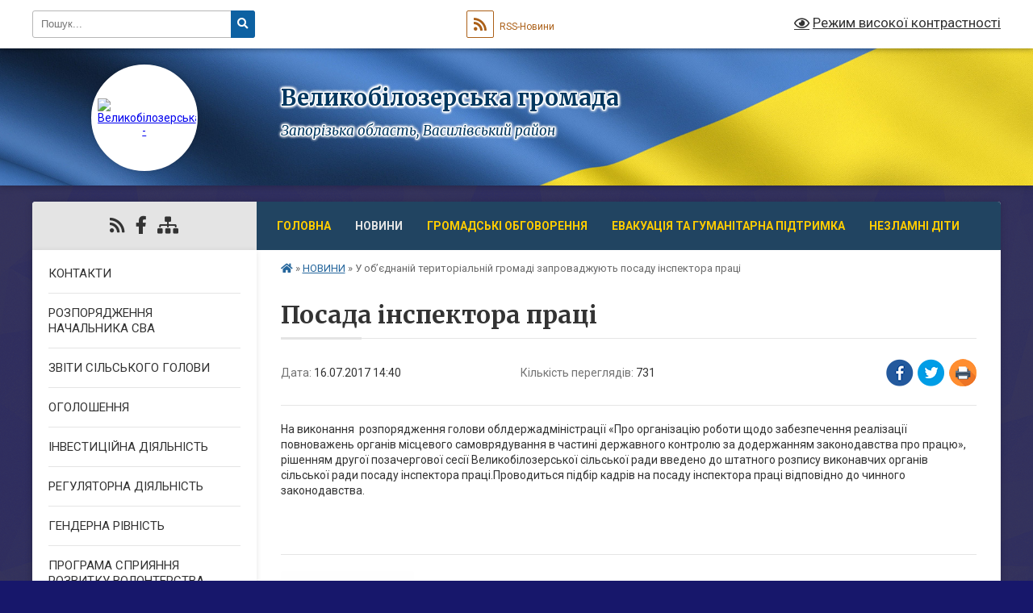

--- FILE ---
content_type: text/html; charset=UTF-8
request_url: https://vbilozerska-gromada.gov.ua/news/14-40-45-16-07-2017/
body_size: 5918
content:
<!DOCTYPE html>
<html lang="uk">
<head>
	<!--[if IE]><meta http-equiv="X-UA-Compatible" content="IE=edge"><![endif]-->
	<meta charset="utf-8">
	<meta name="viewport" content="width=device-width, initial-scale=1">
	<!--[if IE]><script>
		document.createElement('header');
		document.createElement('nav');
		document.createElement('main');
		document.createElement('section');
		document.createElement('article');
		document.createElement('aside');
		document.createElement('footer');
		document.createElement('figure');
		document.createElement('figcaption');
	</script><![endif]-->
	<title>Посада інспектора праці | Великобілозерська громада</title>
	<meta name="description" content="На виконання  розпорядження голови облдержадміністрації &amp;laquo;Про організацію роботи щодо забезпечення реалізації повноважень органів місцевого самоврядування в частині державного контролю за додержанням законодавства про працю&amp;raquo;">
	<meta name="keywords" content="Посада, інспектора, праці, |, Великобілозерська, громада">

	
		<meta property="og:image" content="https://rada.info/upload/users_files/25217686/gerb/ГЕРБ_ВЕЛИКИЙ.png">
	<meta property="og:image:width" content="">
	<meta property="og:image:height" content="">
			<meta property="og:title" content="Посада інспектора праці">
			<meta property="og:description" content="На виконання &amp;nbsp;розпорядження голови облдержадміністрації &amp;laquo;Про організацію роботи щодо забезпечення реалізації повноважень органів місцевого самоврядування в частині державного контролю за додержанням законодавства про працю&amp;raquo;, рішенням другої позачергової сесії Великобілозерської сільської ради введено до штатного розпису виконавчих органів сільської ради посаду інспектора праці.Проводиться підбір кадрів на посаду інспектора праці відповідно до чинного законодавства.">
			<meta property="og:type" content="article">
	<meta property="og:url" content="https://vbilozerska-gromada.gov.ua/news/14-40-45-16-07-2017/">
		
		<link rel="apple-touch-icon" sizes="57x57" href="https://gromada.org.ua/apple-icon-57x57.png">
	<link rel="apple-touch-icon" sizes="60x60" href="https://gromada.org.ua/apple-icon-60x60.png">
	<link rel="apple-touch-icon" sizes="72x72" href="https://gromada.org.ua/apple-icon-72x72.png">
	<link rel="apple-touch-icon" sizes="76x76" href="https://gromada.org.ua/apple-icon-76x76.png">
	<link rel="apple-touch-icon" sizes="114x114" href="https://gromada.org.ua/apple-icon-114x114.png">
	<link rel="apple-touch-icon" sizes="120x120" href="https://gromada.org.ua/apple-icon-120x120.png">
	<link rel="apple-touch-icon" sizes="144x144" href="https://gromada.org.ua/apple-icon-144x144.png">
	<link rel="apple-touch-icon" sizes="152x152" href="https://gromada.org.ua/apple-icon-152x152.png">
	<link rel="apple-touch-icon" sizes="180x180" href="https://gromada.org.ua/apple-icon-180x180.png">
	<link rel="icon" type="image/png" sizes="192x192"  href="https://gromada.org.ua/android-icon-192x192.png">
	<link rel="icon" type="image/png" sizes="32x32" href="https://gromada.org.ua/favicon-32x32.png">
	<link rel="icon" type="image/png" sizes="96x96" href="https://gromada.org.ua/favicon-96x96.png">
	<link rel="icon" type="image/png" sizes="16x16" href="https://gromada.org.ua/favicon-16x16.png">
	<link rel="manifest" href="https://gromada.org.ua/manifest.json">
	<meta name="msapplication-TileColor" content="#ffffff">
	<meta name="msapplication-TileImage" content="https://gromada.org.ua/ms-icon-144x144.png">
	<meta name="theme-color" content="#ffffff">
	
	
		<meta name="robots" content="">
	
	<link rel="preconnect" href="https://fonts.googleapis.com">
	<link rel="preconnect" href="https://fonts.gstatic.com" crossorigin>
	<link href="https://fonts.googleapis.com/css?family=Merriweather:400i,700|Roboto:400,400i,700,700i&amp;subset=cyrillic-ext" rel="stylesheet">

    <link rel="preload" href="https://cdnjs.cloudflare.com/ajax/libs/font-awesome/5.9.0/css/all.min.css" as="style">
	<link rel="stylesheet" href="https://cdnjs.cloudflare.com/ajax/libs/font-awesome/5.9.0/css/all.min.css" integrity="sha512-q3eWabyZPc1XTCmF+8/LuE1ozpg5xxn7iO89yfSOd5/oKvyqLngoNGsx8jq92Y8eXJ/IRxQbEC+FGSYxtk2oiw==" crossorigin="anonymous" referrerpolicy="no-referrer" />
	
	
    <link rel="preload" href="//gromada.org.ua/themes/ukraine/css/styles_vip.css?v=3.38" as="style">
	<link rel="stylesheet" href="//gromada.org.ua/themes/ukraine/css/styles_vip.css?v=3.38">
	
	<link rel="stylesheet" href="//gromada.org.ua/themes/ukraine/css/9880/theme_vip.css?v=1770078084">
	
		<!--[if lt IE 9]>
	<script src="https://oss.maxcdn.com/html5shiv/3.7.2/html5shiv.min.js"></script>
	<script src="https://oss.maxcdn.com/respond/1.4.2/respond.min.js"></script>
	<![endif]-->
	<!--[if gte IE 9]>
	<style type="text/css">
		.gradient { filter: none; }
	</style>
	<![endif]-->

</head>
<body class="">

	<a href="#top_menu" class="skip-link link" aria-label="Перейти до головного меню (Alt+1)" accesskey="1">Перейти до головного меню (Alt+1)</a>
	<a href="#left_menu" class="skip-link link" aria-label="Перейти до бічного меню (Alt+2)" accesskey="2">Перейти до бічного меню (Alt+2)</a>
    <a href="#main_content" class="skip-link link" aria-label="Перейти до головного вмісту (Alt+3)" accesskey="3">Перейти до текстового вмісту (Alt+3)</a>

	

		<div id="all_screen">

						<section class="search_menu">
				<div class="wrap">
					<div class="row">
						<div class="grid-25 fl">
							<form action="https://vbilozerska-gromada.gov.ua/search/" class="search">
								<input type="text" name="q" value="" placeholder="Пошук..." aria-label="Введіть пошукову фразу" required>
								<button type="submit" name="search" value="y" aria-label="Натисніть, щоб здійснити пошук"><i class="fa fa-search"></i></button>
							</form>
							<a id="alt_version_eye" href="#" title="Режим високої контрастності" onclick="return set_special('52d33252d381644eb1f97b6955bc03eaea3e0c0b');"><i class="far fa-eye"></i></a>
						</div>
						<div class="grid-75">
							<div class="row">
								<div class="grid-25" style="padding-top: 13px;">
									<div id="google_translate_element"></div>
								</div>
								<div class="grid-25" style="padding-top: 13px;">
									<a href="https://gromada.org.ua/rss/9880/" class="rss" title="RSS-стрічка"><span><i class="fa fa-rss"></i></span> RSS-Новини</a>
								</div>
								<div class="grid-50 alt_version_block">

									<div class="alt_version">
										<a href="#" class="set_special_version" onclick="return set_special('52d33252d381644eb1f97b6955bc03eaea3e0c0b');"><i class="far fa-eye"></i> Режим високої контрастності</a>
									</div>

								</div>
								<div class="clearfix"></div>
							</div>
						</div>
						<div class="clearfix"></div>
					</div>
				</div>
			</section>
			
			<header>
				<div class="wrap">
					<div class="row">

						<div class="grid-25 logo fl">
							<a href="https://vbilozerska-gromada.gov.ua/" id="logo" class="form_2">
								<img src="https://rada.info/upload/users_files/25217686/gerb/ГЕРБ_ВЕЛИКИЙ.png" alt="Великобілозерська - ">
							</a>
						</div>
						<div class="grid-75 title fr">
							<div class="slogan_1">Великобілозерська громада</div>
							<div class="slogan_2">Запорізька область, Василівський район</div>
						</div>
						<div class="clearfix"></div>

					</div>
					
										
				</div>
			</header>

			<div class="wrap">
				<section class="middle_block">

					<div class="row">
						<div class="grid-75 fr">
							<nav class="main_menu" id="top_menu">
								<ul>
																		<li class="">
										<a href="https://vbilozerska-gromada.gov.ua/main/">Головна</a>
																													</li>
																		<li class="active">
										<a href="https://vbilozerska-gromada.gov.ua/news/">НОВИНИ</a>
																													</li>
																		<li class="">
										<a href="https://vbilozerska-gromada.gov.ua/gromadski-obgovorennya-10-27-11-27-09-2024/">ГРОМАДСЬКІ ОБГОВОРЕННЯ</a>
																													</li>
																		<li class="">
										<a href="https://vbilozerska-gromada.gov.ua/evakuaciya-ta-gumanitarna-pidtrimka-16-20-46-20-01-2026/">Евакуація та гуманітарна підтримка</a>
																													</li>
																		<li class="">
										<a href="https://vbilozerska-gromada.gov.ua/nezlamni-diti-15-41-27-01-12-2025/">НЕЗЛАМНІ ДІТИ</a>
																													</li>
																										</ul>

								<button class="menu-button" id="open-button" tabindex="-1"><i class="fas fa-bars"></i> Меню сайту</button>

							</nav>
							
							<div class="clearfix"></div>

														<section class="bread_crumbs">
								<div xmlns:v="http://rdf.data-vocabulary.org/#"><a href="https://vbilozerska-gromada.gov.ua/" title="Головна сторінка"><i class="fas fa-home"></i></a> &raquo; <a href="https://vbilozerska-gromada.gov.ua/news/" aria-current="page">НОВИНИ</a>  &raquo; <span>У об’єднаній територіальній громаді запроваджують посаду інспектора праці</span></div>
							</section>
							
							<main id="main_content">

																											<h1>Посада інспектора праці</h1>


<div class="row">
	<div class="grid-30 one_news_date">
		Дата: <span>16.07.2017 14:40</span>
	</div>
	<div class="grid-30 one_news_count">
		Кількість переглядів: <span>731</span>
	</div>
		<div class="grid-30 one_news_socials">
		<button class="social_share" data-type="fb" aria-label="Поширити у Фейсбук"><img src="//gromada.org.ua/themes/ukraine/img/share/fb.png" alt="Іконка Facebook"></button>
		<button class="social_share" data-type="tw" aria-label="Поширити в Tweitter"><img src="//gromada.org.ua/themes/ukraine/img/share/tw.png" alt="Іконка Twitter"></button>
		<button class="print_btn" onclick="window.print();" aria-label="Надрукувати статтю"><img src="//gromada.org.ua/themes/ukraine/img/share/print.png" alt="Значок принтера"></button>
	</div>
		<div class="clearfix"></div>
</div>

<hr>

<p>На виконання &nbsp;розпорядження голови облдержадміністрації &laquo;Про організацію роботи щодо забезпечення реалізації повноважень органів місцевого самоврядування в частині державного контролю за додержанням законодавства про працю&raquo;, рішенням другої позачергової сесії Великобілозерської сільської ради введено до штатного розпису виконавчих органів сільської ради посаду інспектора праці.Проводиться підбір кадрів на посаду інспектора праці відповідно до чинного законодавства.</p>

<p>&nbsp;</p>
<div class="clearfix"></div>

<hr>



<p><a href="https://vbilozerska-gromada.gov.ua/news/" class="btn btn-grey">&laquo; повернутися</a></p>																	
							</main>
						</div>
						<div class="grid-25 fl">

							<div class="project_name">
								<a href="https://gromada.org.ua/rss/9880/" rel="nofollow" target="_blank" title="RSS-стрічка новин сайту"><i class="fas fa-rss"></i></a>
																																<a href="https://www.facebook.com/V.B.Gromada" rel="nofollow" target="_blank" title="Приєднуйтесь до нас у Facebook"><i class="fab fa-facebook-f"></i></a>																								<a href="https://vbilozerska-gromada.gov.ua/sitemap/" title="Мапа сайту"><i class="fas fa-sitemap"></i></a>
							</div>
														<aside class="left_sidebar">
							
								
																<nav class="sidebar_menu" id="left_menu">
									<ul>
																				<li class="">
											<a href="https://vbilozerska-gromada.gov.ua/feedback/">КОНТАКТИ</a>
																																</li>
																				<li class="">
											<a href="https://vbilozerska-gromada.gov.ua/rozporyadzhennya-nachalnika-sva-11-53-19-16-08-2023/">РОЗПОРЯДЖЕННЯ НАЧАЛЬНИКА СВА</a>
																																</li>
																				<li class="">
											<a href="https://vbilozerska-gromada.gov.ua/zviti-silskogo-golovi-15-30-37-12-08-2025/">ЗВІТИ СІЛЬСЬКОГО ГОЛОВИ</a>
																																</li>
																				<li class="">
											<a href="https://vbilozerska-gromada.gov.ua/ogoloshennya-11-24-33-16-08-2023/">ОГОЛОШЕННЯ</a>
																																</li>
																				<li class="">
											<a href="https://vbilozerska-gromada.gov.ua/investecijnij-pasport-11-25-12-14-04-2025/">ІНВЕСТИЦІЙНА ДІЯЛЬНІСТЬ</a>
																																</li>
																				<li class="">
											<a href="https://vbilozerska-gromada.gov.ua/rgulyatorna-diyalnist-12-37-19-04-12-2023/">РЕГУЛЯТОРНА ДІЯЛЬНІСТЬ</a>
																																</li>
																				<li class="">
											<a href="https://vbilozerska-gromada.gov.ua/genderna-rivnist-09-13-42-05-08-2025/">ГЕНДЕРНА РІВНІСТЬ</a>
																																</li>
																				<li class="">
											<a href="https://vbilozerska-gromada.gov.ua/programa-spriyannya-rozvitku-volonterstva-15-54-01-31-07-2025/">ПРОГРАМА СПРИЯННЯ РОЗВИТКУ ВОЛОНТЕРСТВА</a>
																																</li>
																				<li class=" has-sub">
											<a href="https://vbilozerska-gromada.gov.ua/korisna-informaciya-23-15-57-29-08-2025/">ІНФОРМУВАННЯ</a>
																						<button onclick="return show_next_level(this);" aria-label="Показати підменю"></button>
																																	<i class="fa fa-chevron-right"></i>
											<ul>
																								<li class="">
													<a href="https://vbilozerska-gromada.gov.ua/korisni-posilannya-23-16-19-29-08-2025/">КОРИСНІ ПОСИЛАННЯ</a>
																																						</li>
																								<li class="">
													<a href="https://vbilozerska-gromada.gov.ua/baneri-23-17-06-29-08-2025/">БАНЕРИ</a>
																																						</li>
																								<li class=" has-sub">
													<a href="https://vbilozerska-gromada.gov.ua/bjudzhet-23-17-27-29-08-2025/">БЮДЖЕТ</a>
																										<button onclick="return show_next_level(this);" aria-label="Показати підменю"></button>
																																							<i class="fa fa-chevron-right"></i>
													<ul>
																												<li><a href="https://vbilozerska-gromada.gov.ua/2023-rik-23-17-47-29-08-2025/">2023 РІК</a></li>
																												<li><a href="https://vbilozerska-gromada.gov.ua/zvit-za-2023-rik-23-18-08-29-08-2025/">ЗВІТ за 2023 рік</a></li>
																												<li><a href="https://vbilozerska-gromada.gov.ua/2024-rik-23-18-24-29-08-2025/">2024 РІК</a></li>
																												<li><a href="https://vbilozerska-gromada.gov.ua/zvit-za-2024-rik-23-18-43-29-08-2025/">ЗВІТ за 2024 рік</a></li>
																												<li><a href="https://vbilozerska-gromada.gov.ua/2025-rik-23-19-05-29-08-2025/">2025 РІК</a></li>
																												<li><a href="https://vbilozerska-gromada.gov.ua/zvit-za-2025-rik-23-19-25-29-08-2025/">ЗВІТ за 2025 рік</a></li>
																																									</ul>
																									</li>
																																			</ul>
																					</li>
																													</ul>
								</nav>

								
								
								
								
								
																<div id="banner_block">

									<p style="text-align:center"><a rel="nofollow" href="https://HOWAREU.COM">HOWAREU.COM</a><img alt="Фото без опису" src="https://rada.info/upload/users_files/25217686/21752fbe4d543d167e86dc2c0bf86044.jpg" style="width: 1000px; height: 1000px;" /></p>

<p style="text-align:center">&nbsp;</p>

<p style="text-align:center">&nbsp;</p>

<p style="text-align:center">&nbsp;</p>

<p style="text-align:center">&nbsp;</p>

<p style="text-align:center">&nbsp;</p>

<p style="text-align:center">&nbsp;</p>

<p style="text-align:center">&nbsp;</p>

<p style="text-align:center">&nbsp;</p>

<p style="text-align:center">&nbsp;</p>
									<div class="clearfix"></div>

									
									<div class="clearfix"></div>

								</div>
								
							</aside>
						</div>
						<div class="clearfix"></div>
					</div>

					
				</section>

			</div>

			<section class="footer_block">
				<div class="mountains">
				<div class="wrap">
					<div class="other_projects">
						<a href="https://gromada.org.ua/" target="_blank" rel="nofollow"><img src="https://rada.info/upload/footer_banner/b_gromada_new.png" alt="Веб-сайти для громад України - GROMADA.ORG.UA"></a>
						<a href="https://rda.org.ua/" target="_blank" rel="nofollow"><img src="https://rada.info/upload/footer_banner/b_rda_new.png" alt="Веб-сайти для районних державних адміністрацій України - RDA.ORG.UA"></a>
						<a href="https://rayrada.org.ua/" target="_blank" rel="nofollow"><img src="https://rada.info/upload/footer_banner/b_rayrada_new.png" alt="Веб-сайти для районних рад України - RAYRADA.ORG.UA"></a>
						<a href="https://osv.org.ua/" target="_blank" rel="nofollow"><img src="https://rada.info/upload/footer_banner/b_osvita_new.png?v=1" alt="Веб-сайти для відділів освіти та освітніх закладів - OSV.ORG.UA"></a>
						<a href="https://gromada.online/" target="_blank" rel="nofollow"><img src="https://rada.info/upload/footer_banner/b_other_new.png" alt="Розробка офіційних сайтів державним організаціям"></a>
					</div>
					<div class="under_footer">
						Великобілозерська громада - 2017-2026 &copy; Весь контент доступний за ліцензією <a href="https://creativecommons.org/licenses/by/4.0/deed.uk" target="_blank" rel="nofollow">Creative Commons Attribution 4.0 International License</a>, якщо не зазначено інше.
					</div>
				</div>
				</div>
			</section>

			<footer>
				<div class="wrap">
					<div class="row">
						<div class="grid-25 socials">
							<a href="https://gromada.org.ua/rss/9880/" rel="nofollow" target="_blank" title="RSS-стрічка"><i class="fas fa-rss"></i></a>							
														<i class="fab fa-twitter"></i>							<i class="fab fa-instagram"></i>							<a href="https://www.facebook.com/V.B.Gromada" rel="nofollow" target="_blank" title="Ми у Фейсбук"><i class="fab fa-facebook-f"></i></a>							<i class="fab fa-youtube"></i>							<i class="fab fa-telegram"></i>						</div>
						<div class="grid-25 admin_auth_block">
														<a href="#auth_block" class="open-popup"><i class="fa fa-lock"></i> Вхід для <u>адміністратора</u></a>
													</div>
						<div class="grid-25">
							<div class="school_ban">
								<div class="row">
									<div class="grid-50" style="text-align: right;"><a href="https://gromada.org.ua/" target="_blank" rel="nofollow"><img src="//gromada.org.ua/gromada_orgua_88x31.png" alt="Gromada.org.ua - веб сайти діючих громад України"></a></div>
									<div class="grid-50 last"><a href="#get_gromada_ban" class="open-popup get_gromada_ban">Показати код для<br><u>вставки на сайт</u></a></div>
									<div class="clearfix"></div>
								</div>
							</div>
						</div>
						<div class="grid-25 developers">
							Розробка порталу: <br>
							<a href="https://vlada.ua/propozytsiyi/propozitsiya-gromadam/" target="_blank">&laquo;Vlada.ua&raquo;&trade;</a>
						</div>
						<div class="clearfix"></div>
					</div>
				</div>
			</footer>

		</div>





<script type="text/javascript" src="//gromada.org.ua/themes/ukraine/js/jquery-3.6.0.min.js"></script>
<script type="text/javascript" src="//gromada.org.ua/themes/ukraine/js/jquery-migrate-3.3.2.min.js"></script>
<script type="text/javascript" src="//gromada.org.ua/themes/ukraine/js/icheck.min.js"></script>
<script type="text/javascript" src="//gromada.org.ua/themes/ukraine/js/superfish.min.js?v=2"></script>



<script type="text/javascript" src="//gromada.org.ua/themes/ukraine/js/functions_unpack.js?v=2.34"></script>
<script type="text/javascript" src="//gromada.org.ua/themes/ukraine/js/hoverIntent.js"></script>
<script type="text/javascript" src="//gromada.org.ua/themes/ukraine/js/jquery.magnific-popup.min.js"></script>
<script type="text/javascript" src="//gromada.org.ua/themes/ukraine/js/jquery.mask.min.js"></script>


	

<script type="text/javascript" src="//translate.google.com/translate_a/element.js?cb=googleTranslateElementInit"></script>
<script type="text/javascript">
	function googleTranslateElementInit() {
		new google.translate.TranslateElement({
			pageLanguage: 'uk',
			includedLanguages: 'de,en,es,fr,pl,hu,bg,ro,da,lt',
			layout: google.translate.TranslateElement.InlineLayout.SIMPLE,
			gaTrack: true,
			gaId: 'UA-71656986-1'
		}, 'google_translate_element');
	}
</script>

<script>
  (function(i,s,o,g,r,a,m){i["GoogleAnalyticsObject"]=r;i[r]=i[r]||function(){
  (i[r].q=i[r].q||[]).push(arguments)},i[r].l=1*new Date();a=s.createElement(o),
  m=s.getElementsByTagName(o)[0];a.async=1;a.src=g;m.parentNode.insertBefore(a,m)
  })(window,document,"script","//www.google-analytics.com/analytics.js","ga");

  ga("create", "UA-71656986-1", "auto");
  ga("send", "pageview");

</script>

<script async
src="https://www.googletagmanager.com/gtag/js?id=UA-71656986-2"></script>
<script>
   window.dataLayer = window.dataLayer || [];
   function gtag(){dataLayer.push(arguments);}
   gtag("js", new Date());

   gtag("config", "UA-71656986-2");
</script>




<div style="display: none;">
								<div id="get_gromada_ban" class="dialog-popup s">
    <h4>Код для вставки на сайт</h4>
    <div class="form-group">
        <img src="//gromada.org.ua/gromada_orgua_88x31.png">
    </div>
    <div class="form-group">
        <textarea id="informer_area" class="form-control"><a href="https://gromada.org.ua/" target="_blank"><img src="https://gromada.org.ua/gromada_orgua_88x31.png" alt="Gromada.org.ua - веб сайти діючих громад України" /></a></textarea>
    </div>
</div>			<div id="auth_block" class="dialog-popup s">

    <h4>Вхід для адміністратора</h4>
    <form action="//gromada.org.ua/n/actions/" method="post">
		
		
        
        <div class="form-group">
            <label class="control-label" for="login">Логін: <span>*</span></label>
            <input type="text" class="form-control" name="login" id="login" value="" required>
        </div>
        <div class="form-group">
            <label class="control-label" for="password">Пароль: <span>*</span></label>
            <input type="password" class="form-control" name="password" id="password" value="" required>
        </div>
		
        <div class="form-group">
			
            <input type="hidden" name="object_id" value="9880">
			<input type="hidden" name="back_url" value="https://vbilozerska-gromada.gov.ua/news/14-40-45-16-07-2017/">
			
            <button type="submit" class="btn btn-yellow" name="pAction" value="login_as_admin_temp">Авторизуватись</button>
        </div>

    </form>

</div>


			
						
								</div>
</body>
</html>

--- FILE ---
content_type: text/css;charset=UTF-8
request_url: https://gromada.org.ua/themes/ukraine/css/9880/theme_vip.css?v=1770078084
body_size: 375
content:

    body {
        background-image: url(../../img/patterns/6.png);
    }
    body {
        background-color: rgba(23, 23, 107, 1);
    }
    .footer_block {
        background: -moz-linear-gradient(top, rgba(23, 23, 107,0) 0%, rgba(22, 22, 102, 1) 100%);
        background: -webkit-linear-gradient(top, rgba(23, 23, 107,0) 0%, rgba(22, 22, 102, 1) 100%);
        background: linear-gradient(to bottom, rgba(23, 23, 107,0) 0%, rgba(22, 22, 102, 1) 100%);
        filter: progid:DXImageTransform.Microsoft.gradient( startColorstr='rgba(23, 23, 107,0)', endColorstr='rgba(22, 22, 102, 1)',GradientType=0 );
    }
    footer {
        background-color: rgba(6, 6, 41, 1);
    }
    header .title .slogan_1 {
        color: #02375f;
    }
    header .title .slogan_1 {
        font-size: 28px;
    }
    header .title .slogan_2 {
        color: #02375f;
    }
    header .title .slogan_2 {
        font-size: 17px;
    }
    header .title .slogan_1, header .title .slogan_2 {
        text-shadow: -1px 0px #ffffff, 0px -1px #ffffff, 1px 0px #ffffff, 0px 1px #ffffff, -1px -1px #ffffff, 1px 1px #ffffff, -1px 1px #ffffff, 1px -1px #ffffff, 1px 0px 4px #ffffff, 0px 0px 2px #ffffff, 0px 0px 3px #ffffff, 0px 0px 2px #ffffff, 0px 0px 3px #ffffff, 0px 0px 4px #ffffff, 0px 0px 4px #ffffff, 0px 0px 4px #ffffff, 0px 0px 4px #ffffff, 0px 0px 4px #ffffff;
    }
    header .title {
        padding-top: 43px;
    }
    .main_menu {
        background-color: #214461;
    }
    .main_menu ul li ul {
        background-color: #214461;
    }
    .one_petition .count_voices span {
        background: #214461;
    }
	.sidebar_petition .status span {
        background: #214461;
    }
	.pet_progress span {
        background: #214461;
    }
	.pagination li a, .pagination li span {
		background-color: #214461;
	}
    .count_days span.before,
    .count_days span.bulb {
        background-color: #214461;
    }
    .main_menu ul li a {
        color: #ffcc00;
    }
	.search_menu #alt_version_eye {
		color: #ffcc00;
	}
    .project_name {
        background-color: #e4e4e4;
    }
	.main_menu ul li.active > a {
		color: #e4e4e4 !important;
	}
    .main_menu ul li.active a:before {
        background-color: #e4e4e4;
    }
    .main_menu ul li a:hover, .main_menu ul li a:focus {
        color: #e4e4e4;
    }
    .main_menu ul li ul li a:hover, .main_menu ul li ul li a:focus, .main_menu ul li ul li a.active {
        color: #e4e4e4;
    }
    main h1:after, main h2.head:after, .voting_block .voting_title:after {
        background-color: #e4e4e4;
    }
    .shedule_block .shedule_title:after {
        background-color: #e4e4e4;
    }
    .appeals_block .appeals_title:after {
        background-color: #e4e4e4;
    }
    .one_person .img img {
        border-color: #e4e4e4;
    }
    .flickity-page-dots .dot.is-selected {
        background-color: #e4e4e4;
    }
    .btn-yellow {
        background-color: #e4e4e4;
    }
    .btn-yellow:hover, .btn-yellow:focus {
        background-color: #e4e4e4cc;
    }
    .main_menu .menu-button {
        color: #e4e4e4;
    }
	.pagination li a,
	.pagination li span {
		background-color: #e4e4e4 !important;
		border-color: #e4e4e4 !important;
	}
	.pagination li.disabled a,
	.pagination li span {
		border-color: #e4e4e4 !important;
	}
	.pagination a:focus, .pagination a:hover,
	.pagination li.active a {
		background-color: #e4e4e4cc !important;
	}
    .project_name,
    .project_name a {
        color: #333333;
    }
    .btn-yellow {
        color: #333333 !important;
    }
	.pagination li a, .pagination li span {
		color: #333333;
	}
	.pagination li.disabled a,
	.pagination li span {
		color: #333333 !important;
	}
